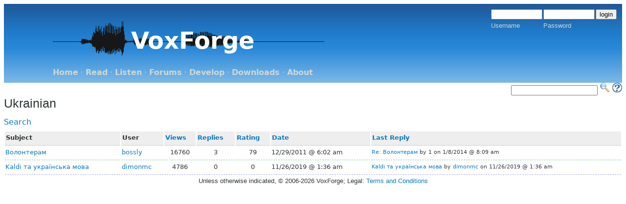

--- FILE ---
content_type: text/html; charset=UTF-8
request_url: https://voxforge.org/ukrainian?sortBy=views
body_size: 3339
content:
<!DOCTYPE html PUBLIC "-//W3C//DTD XHTML 1.0 Transitional//EN"
	"http://www.w3.org/TR/xhtml1/DTD/xhtml1-transitional.dtd">
<html xmlns="http://www.w3.org/1999/xhtml">

<base href="http://www.voxforge.org" target="_top"/>

<head>

<meta name="generator" content="WebGUI 7.5.24" />
<meta http-equiv="Content-Type" content="text/html; charset=UTF-8" />
<meta http-equiv="Content-Script-Type" content="text/javascript" />
<meta http-equiv="Content-Style-Type" content="text/css" />
<script type="text/javascript">
function getWebguiProperty (propName) {
var props = new Array();
props["extrasURL"] = "/extras/";
props["pageURL"] = "/ukrainian";
return props[propName];
}
</script>
<link href="/ukrainian.rss" rel="alternate" title="Ukrainian RSS" type="application/rss+xml" />
<style type="text/css">
.forumHead {
	background-color: #eeeeee;
	border-bottom: 1px solid #cccccc;
	padding: 2px;
	padding-bottom: 4px;
	font-size: 13px;
	font-weight: bold;
}
.oddThread {
	font-size: 13px;
	border-bottom: 1px dashed #83cc83;
	padding-bottom: 4px;
}
.evenThread {
	font-size: 13px;
	border-bottom: 1px dashed #aaaaff;
	padding-bottom: 4px;
}
</style>


<style type="text/css">
	#container {
    		height:100px;
		width:150px;
    		position:relative;
	}

	#image {    
	    	position:absolute;
    		left:0;
    		top:0;
	}
	#text {
		z-index:100;
    		position:absolute;    
    		color:white;
    		font-size:48px;
   		font-weight:bold;
   		left:160px;
   		top:35px;
	}




	.heading-background {
background: #1e5799; /* Old browsers */
background: -moz-linear-gradient(top,  #1e5799 0%, #207cca 36%, #2989d8 57%, #7db9e8 100%); /* FF3.6+ */
background: -webkit-gradient(linear, left top, left bottom, color-stop(0%,#1e5799), color-stop(36%,#207cca), color-stop(57%,#2989d8), color-stop(100%,#7db9e8)); /* Chrome,Safari4+ */
background: -webkit-linear-gradient(top,  #1e5799 0%,#207cca 36%,#2989d8 57%,#7db9e8 100%); /* Chrome10+,Safari5.1+ */
background: -o-linear-gradient(top,  #1e5799 0%,#207cca 36%,#2989d8 57%,#7db9e8 100%); /* Opera 11.10+ */
background: -ms-linear-gradient(top,  #1e5799 0%,#207cca 36%,#2989d8 57%,#7db9e8 100%); /* IE10+ */
background: linear-gradient(to bottom,  #1e5799 0%,#207cca 36%,#2989d8 57%,#7db9e8 100%); /* W3C */
filter: progid:DXImageTransform.Microsoft.gradient( startColorstr='#1e5799', endColorstr='#7db9e8',GradientType=0 ); /* IE6-9 */

	}

	.heading {

                color: #D3D7CF;
		font-size: 40px;
		vertical-align: bottom;

	}

	.loginbox {
		float: right;
                color: #D3D7CF;
		font-family: sans-serif;
		vertical-align: top;
                font-size: small;

	}
	.menu {
                color: #D3D7CF;

		text-align: left;
		padding-left:90px;
	}
	.logo {
		float: left;
		text-align: left;
		padding-left:90px;
	}
	.logo img {
		border: 0px;
	}
	img {
		border: 0px;
	}


	.siteFunctions {
		text-align: right;
	}

h1,h2,h3,.h1,.h2,.h3{font-family:"Helvetica Neue",Helvetica,Arial,sans-serif;}

	h1,.h1{
		font-size:2em;
		line-height:1.385em;
		margin:0 0 .692em 0;
		font-weight:normal;
	}
	h2,.h2{
		font-size:1.538em;
		line-height:1.35em;
		margin:0 0 .45em 0;
		font-weight:normal;
	}
	h3,.h3{
		font-size:1.231em;
		line-height:1.6875em;
		margin:0 0 .5625em 0;
	}
	h4,.h4,h5,.h5,h6,.h6{
		font-size:1em;
		font-weight:bold;
		line-height:1.385em;
		margin:0 0 1.385em 0;
	}


	p, ol, ul {
		font-size:	1em;
		margin-top:0.4em;
		margin-bottom:0.4em;
	}	


	.clickableicons {
	}
	.endFloat {
		clear: both;
	
	}
	.padding {
		padding: 10px;
	}

	a {
		color: #0678BE;
		text-decoration:none;
	}
	a:visited {
		color: #0678BE;
	}
	a:hover {
                text-decoration:underline;
	}
	.loginbox a, .menu a {
		color: #D3D7CF;
		font-weight: bold; 
	}
	.menu a:hover, .loginbox a:hover {
		color: #eeeeec;
		text-decoration:none;
	}

	.bodyContent {
		background-color: #ffffff;
		color: #2E3436;
                text-align: justify;
	}
	body {
		font-family: "Lucida Grande","DejaVu Sans","Bitstream Vera Sans",Verdana,Arial,sans-serif;
;line-height:1.384615em;
		font-weight:	normal;
		word-spacing:	normal;
		letter-spacing:	normal; 
		text-transform:	none;
		font-size: medium;
                text-align: justify;
	}
	.copyright {
		text-align: center;
		color: #2E3436;
		font-family: sans-serif;
                font-size: small;
	}

</style>
<meta http-equiv="Cache-Control" content="must-revalidate" />
	<title>Ukrainian - voxforge.org</title>

	
</head>

<body>

<div class="heading-background">

<div class="heading">
<div class="padding">

<div class="logo">

<div id="container">
    <img id="image" src="/uploads/oP/cO/oPcOg0B0_5H2D7FtnksJ9Q/voxforge-logoTransaparent.gif"/>
    <p id="text">
        VoxForge
    </p>
</div>

</div> <!-- end logo div -->

<div class="loginbox"><div class="loginBox">

	<form action="/ukrainian" enctype="multipart/form-data" method="post" ><div class="formContents"><input type="hidden" name="op" value="auth"  />
<input type="hidden" name="method" value="login"  />

	<table border="0" cellpadding="1" cellspacing="0">
	<tr>
		<td><input id="username_formId" type="text" name="username" value="" size="11" maxlength="255" class="loginBoxField" /></td>
		<td><input type="password" name="identifier" value="" size="11" id="identifier_formId" maxlength="35" class="loginBoxField" /></td>
		<td><input type="submit" value="login" class="loginBoxButton" /></td>
	</tr>
	<tr>
		<td><label for="username_formId">Username</label></td>
		<td><label for="identifier_formId">Password</label></td>
		<td></td>
	</tr>
	</table>             			</div></form>

 

</div>

 
</div>

<div class="endFloat"></div>
</div>
</div>

<div class="menu">
	<div class="padding">		
		
		
<span class="horizontalMenu">

<a class="horizontalMenu" href="/home">Home</a>
    &middot; 

<a class="horizontalMenu" href="/home/read">Read</a>
    &middot; 

<a class="horizontalMenu" href="/home/listen">Listen</a>
    &middot; 

<a class="horizontalMenu" href="/home/forums">Forums</a>
    &middot; 

<a class="horizontalMenu" href="/home/dev">Develop</a>
    &middot; 

<a class="horizontalMenu" href="/home/downloads">Downloads</a>
    &middot; 

<a class="horizontalMenu" href="/home/about">About</a>
   

</span></div>
</div>
</div>

<div align="right">
<form method="get" action="https://www.google.com/search">
<input name="as_q" type="text" title="Google Search"/> 
<input value="20" name="num" type="hidden" />
<input value="en" name="hl" type="hidden" />
<input value="ISO-8859-1" name="ie" type="hidden" />
<input value="Site Search" name="btnG" type="hidden" />
<input name="as_oq" type="hidden" />
<input name="as_eq" type="hidden" />
<input name="lr" type="hidden" />
<input value="i" name="as_ft" type="hidden" />
<input name="as_filetype" type="hidden" />
<input value="all" name="as_qdr" type="hidden" />
<input value="any" name="as_occt" type="hidden" />
<input value="i" name="as_dt" type="hidden" />
<input value="www.voxforge.org" name="as_sitesearch" type="hidden" />
<input value="off" name="safe" type="hidden" />

<input type="image" src="/home/search.jpg" name="image" width="20" height="20" title="Search VoxForge Site"/>

<a href="/home/docs/faq"><img src="/home/faq-icon.jpg" width=20 height=20 alt="" title="FAQ - Frequently Asked Questions"/> </a>
</form>
</div>

<div class="bodyContent">
	<a name="id9nlXoxwX9G5oJwc25ltpog" id="id9nlXoxwX9G5oJwc25ltpog"></a>




        <h2>Ukrainian</h2>




<p>
        
        
        <a href="/ukrainian?func=search">Search</a>
</p>

<table width="100%">
<tr>
        
        <td class="forumHead">Subject</td>
        <td class="forumHead">User</td>
        <td class="forumHead"><a href="/ukrainian?sortBy=views">Views</a></td>
        <td class="forumHead"><a href="/ukrainian?sortBy=replies">Replies</a></td>
        <td class="forumHead"><a href="/ukrainian?sortBy=rating">Rating</a></td>
        <td class="forumHead"><a href="/ukrainian?sortBy=creationDate">Date</a></td>
        
                <td class="forumHead"><a href="/ukrainian?sortBy=lastPostDate">Last Reply</a></td>
        
</tr>

<tr>
        
        <td class="oddThread"><a href="/ukrainian3#Q7toa0EoRMnSFpiJWTOgRg">Волонтерам</a></td>
        
                <td class="oddThread"><a href="/ukrainian3?op=viewProfile;uid=Imjmnzz6pjn65T-3X-E-ng">bossly</a></td>
        
        <td class="oddThread" align="center">16760</td>
        <td class="oddThread" align="center">3</td>
        <td class="oddThread" align="center">79</td>
        <td class="oddThread">12/29/2011 @  6:02 am</td>
        
                <td  class="oddThread" style="font-size: 11px;">
                        <a href="/ukrainian3/2#Am4cz8ej31BJomPC0xMoag">Re: Волонтерам</a>
                        by
                        
                                1
                        
                        on 1/8/2014 @  8:09 am
                </td>
        
</tr>

<tr>
        
        <td class="evenThread"><a href="/ukrainian/kaldi---#l74BzjFfVJL3tQFaFL9nhQ">Kaldi та українська мова</a></td>
        
                <td class="evenThread"><a href="/ukrainian/kaldi---?op=viewProfile;uid=YEkJmgtpM6hHlAYwi8Msiw">dimonmc</a></td>
        
        <td class="evenThread" align="center">4786</td>
        <td class="evenThread" align="center">0</td>
        <td class="evenThread" align="center">0</td>
        <td class="evenThread">11/26/2019 @  1:36 am</td>
        
                <td  class="evenThread" style="font-size: 11px;">
                        <a href="/ukrainian/kaldi---#l74BzjFfVJL3tQFaFL9nhQ">Kaldi та українська мова</a>
                        by
                        
                                <a href="/ukrainian/kaldi---?op=viewProfile;uid=YEkJmgtpM6hHlAYwi8Msiw">dimonmc</a>
                        
                        on 11/26/2019 @  1:36 am
                </td>
        
</tr>

</table>



</div>

<div class="copyright">Unless otherwise indicated, &copy; 2006-2026 VoxForge;          Legal: <a href="http://www.voxforge.org/home/about/legal">Terms and Conditions</a></div>


<script defer src="https://static.cloudflareinsights.com/beacon.min.js/vcd15cbe7772f49c399c6a5babf22c1241717689176015" integrity="sha512-ZpsOmlRQV6y907TI0dKBHq9Md29nnaEIPlkf84rnaERnq6zvWvPUqr2ft8M1aS28oN72PdrCzSjY4U6VaAw1EQ==" data-cf-beacon='{"version":"2024.11.0","token":"184eefe20a204b0b9c83ac3aa6f3247c","r":1,"server_timing":{"name":{"cfCacheStatus":true,"cfEdge":true,"cfExtPri":true,"cfL4":true,"cfOrigin":true,"cfSpeedBrain":true},"location_startswith":null}}' crossorigin="anonymous"></script>
</body>
</html>
